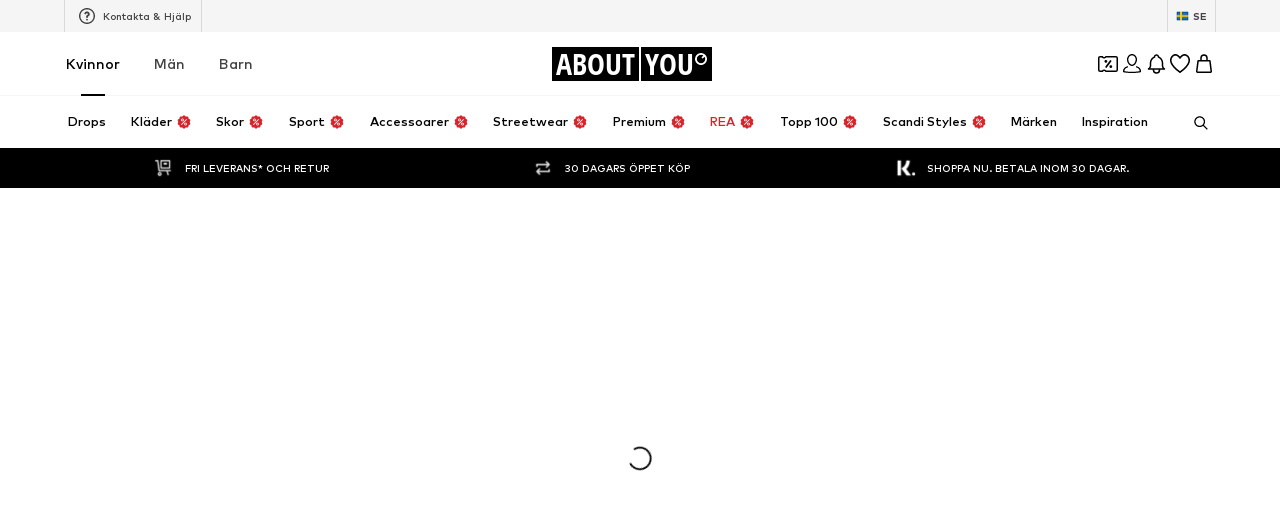

--- FILE ---
content_type: application/javascript
request_url: https://assets.aboutstatic.com/assets/BrandLogo-DfcsZgEa.js
body_size: -119
content:
import{j as t,s as e,k as x,a3 as u}from"./index-sqOAm-Mz.js";import{T as m}from"./Tooltip-BUlS-qiM.js";function T({image:s,name:a,path:n="",maxWidth:r="auto",maxHeight:d="auto",imageWidths:i=j,breakpoints:o,alignment:l="center",showTooltip:c=!0,...p}){return t.jsx(h,{"data-testid":"brandLogoContainer",path:n,...p,children:s!=null&&s.url?t.jsx(L,{showTooltip:c,label:a,children:t.jsx(W,{"data-testid":"brandLogo",src:s.url,alt:s.description,disableFixedRatio:!0,ratio:"1:1",breakpoints:o!=null?o:[],widths:i,$maxHeight:d,$maxWidth:r,$alignment:l})}):t.jsx(f,{"data-testid":"brandName",children:a})})}const j=[250,350,450,550],h=({children:s,path:a,"data-testid":n,...r})=>a?t.jsx(S,{"data-testid":n,to:a,"aria-label":void 0,...r,children:s}):t.jsx(y,{"data-testid":n,...r,children:s}),L=({children:s,showTooltip:a,label:n})=>a?t.jsx(m,{label:n,children:s}):t.jsx(t.Fragment,{children:s}),f=e("span")({name:"StyledBrandName",class:"sthcaht",propsAsIs:!1}),y=e("div")({name:"BrandWrapper",class:"b1coflvt",propsAsIs:!1}),I=()=>u,S=e(I())({name:"StyledLink",class:"s1jau558",propsAsIs:!0}),k=()=>x,B=()=>({$alignment:s})=>s,_=()=>({$maxWidth:s})=>s,A=()=>({$maxHeight:s})=>s,W=e(k())({name:"StyledImage",class:"sa6skh7",propsAsIs:!0,vars:{"sa6skh7-0":[B()],"sa6skh7-1":[_()],"sa6skh7-2":[A()]}});export{T as B};
//# sourceMappingURL=BrandLogo-DfcsZgEa.js.map


--- FILE ---
content_type: application/javascript
request_url: https://assets.aboutstatic.com/assets/index-BjjX0vLz.js
body_size: 410
content:
import{j as p,bo as C}from"./index-sqOAm-Mz.js";import{F as M,H as T,J as j,K as v,M as A,N as B,O as _}from"./SeoFaqStructuredJson-Cd_FHAZ5.js";const P=n=>M((e,a)=>{const o=e.t,t=e.urlManagerStore.pathname,c=T({t:o,pathname:t,brandCount:e.configStore.brandCount,locale:e.localeStore.locale}),{excludeLocales:r,...l}=a,s=j({t:o,locale:e.localeStore.locale,pathname:t,returnDays:e.configStore.returnDays,deliveryDays:e.configStore.deliveryDays,brandCount:e.configStore.brandCount}),i=e.featureStore.getDisabledExpansionLocales(),u=a.excludeLocales?a.excludeLocales:[],d=[...i,...u];return{isCzech:e.localeStore.locale==="cs_CZ",shouldAppendOrganizationJSONLD:e.featureStore.isActive("enableOrganizationJSONLD"),defaultTitle:c,defaultDescription:s,locale:e.localeStore.locale,currentPath:t,currentUrl:e.urlManagerStore.href,isNotFoundPage:v("not-found",t),environment:e.urlManagerStore.environment,originByLocaleMap:e.urlManagerStore.originByLocaleMap,excludeLocales:d,hrefLangsRelatedToLocale:e.urlManagerStore.hrefLangsRelatedToLocale,...l}},{observe:!0})(n);function U({defaultTitle:n="",defaultDescription:e="",title:a="",description:o="",currentPath:t="",currentUrl:c="",robots:r="index, follow",canonicalUrl:l="",isCzech:s=!1,links:i=[],customMeta:u=[],isNotFoundPage:d=!1,shouldAppendSearchBoxJSONLD:g=!1,shouldAppendOrganizationJSONLD:h=!1,renderHreflangs:f=!0,renderCanonical:m=!0,allowEmptyHreflangs:S=!0,customTitleTemplate:y=!1,originByLocaleMap:x,excludeLocales:L,hrefLangsRelatedToLocale:w}){const D=A({robots:r,description:o,defaultDescription:e,title:a,defaultTitle:n,customMeta:u,isCzech:s}),b=y?"%s":"%s | ABOUT YOU",O=B({links:i,renderHreflangs:r.includes("noindex")?!1:f,renderCanonical:r.includes("noindex")?!1:m,isNotFoundPage:d,allowEmptyHreflangs:S,currentPath:t,currentUrl:c,canonicalUrl:l,originByLocaleMap:x,excludeLocales:L,hrefLangsRelatedToLocale:w});return p.jsxs(C,{encodeSpecialCharacters:!1,defaultTitle:n,titleTemplate:b,title:_(a),meta:D,link:O,children:[g&&p.jsx("script",{type:"application/ld+json",children:`
        {
          "@context": "http://schema.org",
          "@type": "WebSite",
          "url": "https://www.aboutyou.at",
          "potentialAction": {
            "@type": "SearchAction",
            "target": "https://www.aboutyou.at/search?term={search_term_string}&search_source=organic-srp",
            "query-input": "required name=search_term_string"
          }
        }
        `}),h&&p.jsx("script",{type:"application/ld+json",children:`
        {
          "@context" : "http://schema.org",
          "@type" : "Organization",
          "name" : "ABOUT YOU",
          "url" : "https://www.aboutyou.at",
          "logo": "https://www.modeexpertise.de/aylogo/logo.png",
            "contactPoint": [{
              "@type": "ContactPoint",
              "telephone": "+43-800-29-85-55",
              "contactType": "customer service",
              "contactOption": "TollFree",
              "areaServed": "AT"}]
        }
        `})]})}const H=P(U);export{H as B};
//# sourceMappingURL=index-BjjX0vLz.js.map


--- FILE ---
content_type: application/javascript
request_url: https://assets.aboutstatic.com/assets/FilterSectionSorting-B1WhmTnx.js
body_size: 4625
content:
import{r as C,fP as A,j as e,_ as h,I as j,Q as v,ag as K,C as S,aw as F,O as T,aM as M,s as m,ak as P,cG as Z,eV as y,m as G,fQ as D,F as w,W as f,U as I,aq as W,fR as J,ae as z,cg as tt,aD as U,fS as et,fT as nt,fU as st,bV as rt,fV as at,a6 as ot,fW as it,c7 as ct,aN as dt,w as lt,x as pt,b as ht,eS as ut,fX as St,S as E,cC as gt,fY as xt}from"./index-sqOAm-Mz.js";import{D as ft}from"./Dropdown-DAtEt93J.js";import{N as mt}from"./SizeAdvisorWidget-C2fa6gI5.js";const wt=({to:t,className:s,dataTestId:a,considerScrollTopAnchor:r,children:o,"aria-label":i})=>{const n=C.useRef(null),d=A({to:t,considerScrollTopAnchor:r});return C.useEffect(()=>{const c=n.current,p=u=>{(u.key==="Enter"||u.key===" ")&&d(u)};return c==null||c.addEventListener("keydown",p),()=>c==null?void 0:c.removeEventListener("keydown",p)},[n,d]),e.jsx("button",{"data-testid":a,ref:n,className:s,onClick:d,role:"link","aria-label":i,children:o})},Et=C.forwardRef(function({onReset:s,label:a,className:r,dataTestId:o},i){return e.jsxs(bt,{onClick:s,"data-testid":o,className:r,ref:i,"aria-label":void 0,children:[e.jsx(j,{size:"S",asset:v.Reset}),a]})}),bt=h(K).withConfig({componentId:"sc-1fed2f66-0"})(["display:flex;align-items:center;font-size:14px;line-height:18px;color:",";padding:16px;background:transparent;outline:0;border:0;margin-left:-1rem;cursor:pointer;",""],S.Black,()=>F()&&"flex-direction: row-reverse;"),yt=({activeCount:t,dataTestId:s="filterDropdown",label:a,displayIcon:r,filterContent:o,filterFooterContent:i,openerType:n,closeOnContentClick:d,padContent:c=!0,onOpen:p=()=>null,onClose:u=()=>null,onReset:l,className:g,showScrollFade:x,dropDownBodyRef:k,displayIconColor:$,renderInPortal:q=!0})=>{const{t:Q}=T(),[_,B]=M.useState(!1),Y=()=>{B(!1),u()},H=()=>{B(!_),p()};return e.jsx(It,{"data-testid":s,children:e.jsx(ft,{open:_,className:g,isActive:!!t,openerType:n,closeOnContentClick:d,bodyElevation:P.FILTER_DROPDOWN,disableFocusOnOpenerButton:!0,openerContent:e.jsxs(Ct,{size:"px14",children:[r&&e.jsx(_t,{asset:r,fill:$!=null?$:S.Black}),a,e.jsx(Z,{mounted:!!(t&&t>0),duration:200,children:e.jsx(Dt,{active:!0,activeStyles:{activeBg:S.Black,activeColor:S.White},count:Number(t),size:"small"})})]}),onOpenerClick:H,onClose:Y,bodyContent:e.jsxs("div",{ref:k,children:[e.jsx(vt,{"data-testid":"filterDropdownContent","data-show-fade":x,$padContent:c,children:e.jsx(jt,{children:o})}),e.jsx($t,{children:i}),l&&e.jsx(Bt,{children:e.jsx(Et,{onReset:l,dataTestId:"resetButton",label:Q("Reset")})})]}),renderInPortal:q})})},It=m("div")({name:"Wrapper",class:"w1dia7d2",propsAsIs:!1}),Ct=h(G).withConfig({componentId:"sc-da2f3697-0"})(["height:100%;color:inherit;display:flex;align-items:center;"]),kt=()=>({$padContent:t})=>t?`${y["Y.Lg"]} ${y["X.Xl"]}`:y["Y.None"],vt=m("div")({name:"DropdownContentWrapper",class:"dd13kgv",propsAsIs:!1,vars:{"dd13kgv-0":[kt()]}}),jt=h.div.withConfig({componentId:"sc-da2f3697-1"})(["box-sizing:border-box;max-height:360px;overflow-y:auto;overflow-x:hidden;padding:0.3rem 0;"]),$t=h.div.withConfig({componentId:"sc-da2f3697-2"})(["box-sizing:border-box;"]),Tt=()=>j,Pt=m(Tt())({name:"StyledIcon",class:"s8atlr7",propsAsIs:!0}),_t=h(Pt).withConfig({componentId:"sc-da2f3697-3"})(["height:",";margin-right:",";width:",";"],D.Lg,y["X.Sm"],D.Lg),Bt=h.div.withConfig({componentId:"sc-da2f3697-4"})(["display:flex;align-items:center;justify-content:center;border-top:1px solid ",";"],S.Grey3),Dt=h(mt).withConfig({componentId:"sc-da2f3697-5"})(["margin:",";margin-left:",";min-width:unset;"],y["Y.None"],y["X.Md"]),Nt=({label:t,displayIcon:s,activeOptionId:a,defaultOptionId:r,dataTestId:o="filterFlyoutList",onSelect:i,options:n,onOpen:d,onClose:c,renderInPortal:p})=>{const u=a||r,l=a&&a!==r;return e.jsx(Rt,{dataTestId:`${o}_${l?"active":"inactive"}`,label:t,displayIcon:s,activeCount:l?-1:0,filterContent:e.jsx(e.Fragment,{children:n.map(g=>e.jsx(Lt,{active:!!(u&&g.id===u),"data-testid":`${o}-${g.id}`,onClick:()=>i(g.id),role:"option",children:g.label},`${o}-${g.id}`))}),openerType:"single-arrow",closeOnContentClick:!0,padContent:!1,onClose:c,onOpen:d,renderInPortal:p})},Ot=()=>yt,Rt=m(Ot())({name:"StyledFilterDropdown",class:"s1t58h9y",propsAsIs:!0}),Lt=h.div.withConfig({componentId:"sc-46acc5c6-0"})(["box-sizing:border-box;height:32px;padding:0 0.875rem;font-size:",";cursor:pointer;transition:0.15s;display:flex;align-items:center;white-space:nowrap;",";&:hover{background:",";border-color:",";}"],w.px14,({active:t})=>t?f(["font-weight:",";background:",";"],I.bold,S.Grey5):f(["background:",";"],S.White),({active:t})=>t?S.White:S.Grey4,({active:t})=>t?S.Black:S.Grey4),X=f(["align-items:center;position:relative;display:flex;cursor:pointer;list-style:none;box-sizing:border-box;font-weight:",";"," ",";",""],({$active:t})=>t?I.bold:I.light,({$backgroundColor:t})=>t&&f(["width:fit-content;&:before{content:'';position:absolute;left:-6px;top:3px;z-index:",";width:calc(100% + 12px);height:calc(100% - 4px);border-radius:4px;background-color:",";}"],P.CATEGORY_TREE_BACKGROUND,t),({$level:t})=>N[t]||N.default,({$disabled:t})=>t&&f(["cursor:default;"])),At=h(W).withConfig({componentId:"sc-deb45dd0-0"})(["",""],X),Ft=h(wt).withConfig({componentId:"sc-deb45dd0-1"})(["",""],X),Gt=h.span.withConfig({componentId:"sc-deb45dd0-2"})(["transition:opacity 100ms ease-in-out;z-index:",";color:",";"],P.ONE,({$textColor:t,$disabled:s})=>t||(s?S.Grey2:S.Black)),N={0:f(["font-size:",";padding:6px 0;line-height:",";font-weight:",";"],w.px18,w.px24,({$active:t})=>t?I.bold:I.mediumBold),1:f(["font-size:",";line-height:",";padding:4px 0;"],w.px14,w.px20),default:f(["font-size:",";line-height:",";padding:4px 0;",""],w.px12,w.px18,({$showChildrenInBold:t})=>t&&`font-weight: ${I.bold};`)},Wt=h.ul.withConfig({componentId:"sc-deb45dd0-3"})(["display:flex;flex-direction:column;align-items:flex-start;margin:0;padding:4px 0;",";"],({$level:t})=>f(["padding-left:",";"],O[t]||O.default)),O={0:"5%",1:"8%",default:"8%"},zt=h(J).withConfig({componentId:"sc-deb45dd0-4"})(["display:inline-block;vertical-align:text-top;margin-left:0.5rem;"]),Ut=({nodes:t,trackOrigin:s,testId:a,useButtonLink:r,allDealItems:o,...i})=>e.jsx("nav",{"data-testid":a||"navigationTree",...i,onClick:s,children:e.jsxs("ul",{children:[o,t.map((n,d)=>e.jsx(V,{node:{...n,icon:n.icon},level:0,useButtonLink:r},d))]})}),V=({node:t,level:s,showChildrenInBold:a,useButtonLink:r})=>{var u;const o=t.active||s>0&&!t.disabled?`linkActive-${t.id}`:`linkInactive-${t.id}`,i=F(),n=!t.textColor&&!t.disabled?t.active?S.Black:S.Grey0:t.textColor,d=A({to:t.targetPath,considerScrollTopAnchor:!0}),c=l=>{t.targetPath&&(d==null||d(l))},p={to:r&&t.targetPath?t.targetPath:t.path,$active:t.active,$current:t.current,$level:s,$isRTL:i,$showChildrenInBold:a,$backgroundColor:t.current?S.Grey4:void 0,$disabled:t.disabled};return e.jsxs(e.Fragment,{children:[e.jsx(L,{children:r?e.jsx(Ft,{dataTestId:o,considerScrollTopAnchor:!0,"aria-label":void 0,...p,children:e.jsx(R,{node:t,nodeColor:n})}):e.jsx(At,{"data-testid":o,component:t.disabled?Xt:void 0,considerScrollTopAnchor:!0,onClick:c,"aria-label":void 0,...p,children:e.jsx(R,{node:t,nodeColor:n})})}),t.active&&((u=t.children)!=null&&u.length)?e.jsx(L,{children:e.jsx(Wt,{"data-testid":`childTree-${t.id}`,$level:s,children:t.children.map((l,g)=>e.jsx(V,{node:{...l,textColor:l.disabled?void 0:S.Black},level:s+1,showChildrenInBold:t.current,useButtonLink:r},g))})}):null]})},R=({node:t,nodeColor:s})=>{var a;return e.jsxs(e.Fragment,{children:[e.jsx(Gt,{$textColor:s,$disabled:t.disabled,children:t.label}),t.icon&&e.jsx(qt,{fill:t.icon.color.hex,size:"XS",asset:t.icon.icon,"data-testid":"saleIcon"}),(a=t.badges)!=null&&a.length?e.jsx(Vt,{entries:t.badges.map(r=>({kind:"GENERIC",...r})),disableRoundedCorners:!1,testId:`badgeList-${t.id}`}):null]})},Xt=({href:t,navigate:s,onClick:a,...r})=>{const o=z(),i=()=>{a(),o.pushWithScrollTopAnchor(t)};return e.jsx("button",{onClick:i,...r})},Vt=h(zt).withConfig({componentId:"sc-e99bc239-0"})(["display:flex;align-items:center;max-width:40%;"]),qt=h(j).withConfig({componentId:"sc-e99bc239-1"})(["margin-left:4px;"]),L=h.li.withConfig({componentId:"sc-e99bc239-2"})(["width:100%;"]),we=C.forwardRef(function({dataTestId:s,contentStart:a,contentEnd:r,refStart:o,refEnd:i,split:n,splitMedium:d,splitLarge:c,splitExtraLarge:p,reducePadding:u,disableSplit:l,...g},x){return e.jsxs(re,{"data-testid":s||"splitView","data-disable-split":!!l,"data-reduce-padding":!!u,ref:x,disableSplit:l,...g,children:[e.jsx(Mt,{"data-testid":"sectionStart",ref:o,split:n,splitMedium:d,splitLarge:c,splitExtraLarge:p,children:a}),e.jsx(ne,{"data-testid":"sectionEnd",ref:i,split:n,splitMedium:d,splitLarge:c,children:r})]})}),Ee="calc(2.7vw + 5px)",be="45px",Qt=()=>({split:t})=>t?{"50:50":{Start:"50%",End:"50%"},"65:35":{Start:"65%",End:"35%"},"60:40":{Start:"60%",End:"40%"},"60:25":{Start:"60%",End:"25%"},"45:25":{Start:"45%",End:"25%"},"20:80":{Start:"20%",End:"80%"},"30:70":{Start:"30%",End:"70%"},"15:85":{Start:"15%",End:"85%"}}[t].Start:"50%",Yt=()=>({splitMedium:t})=>t?{"50:50":{Start:"50%",End:"50%"},"65:35":{Start:"65%",End:"35%"},"60:40":{Start:"60%",End:"40%"},"60:25":{Start:"60%",End:"25%"},"45:25":{Start:"45%",End:"25%"},"20:80":{Start:"20%",End:"80%"},"30:70":{Start:"30%",End:"70%"},"15:85":{Start:"15%",End:"85%"}}[t].Start:"var(--width)",Ht=()=>({splitLarge:t})=>t?{"50:50":{Start:"50%",End:"50%"},"65:35":{Start:"65%",End:"35%"},"60:40":{Start:"60%",End:"40%"},"60:25":{Start:"60%",End:"25%"},"45:25":{Start:"45%",End:"25%"},"20:80":{Start:"20%",End:"80%"},"30:70":{Start:"30%",End:"70%"},"15:85":{Start:"15%",End:"85%"}}[t].Start:"var(--width-desktop-and-up)",Kt=()=>({splitExtraLarge:t})=>t?{"50:50":{Start:"50%",End:"50%"},"65:35":{Start:"65%",End:"35%"},"60:40":{Start:"60%",End:"40%"},"60:25":{Start:"60%",End:"25%"},"45:25":{Start:"45%",End:"25%"},"20:80":{Start:"20%",End:"80%"},"30:70":{Start:"30%",End:"70%"},"15:85":{Start:"15%",End:"85%"}}[t].Start:"var(--width-large-screens)",Mt=m("div")({name:"SectionStart",class:"s1f3gq9u",propsAsIs:!1,vars:{"s1f3gq9u-0":[Qt()],"s1f3gq9u-1":[Yt()],"s1f3gq9u-2":[Ht()],"s1f3gq9u-3":[Kt()]}}),Zt=()=>({split:t})=>t?{"50:50":{Start:"50%",End:"50%"},"65:35":{Start:"65%",End:"35%"},"60:40":{Start:"60%",End:"40%"},"60:25":{Start:"60%",End:"25%"},"45:25":{Start:"45%",End:"25%"},"20:80":{Start:"20%",End:"80%"},"30:70":{Start:"30%",End:"70%"},"15:85":{Start:"15%",End:"85%"}}[t].End:"50%",Jt=()=>({splitMedium:t})=>t?{"50:50":{Start:"50%",End:"50%"},"65:35":{Start:"65%",End:"35%"},"60:40":{Start:"60%",End:"40%"},"60:25":{Start:"60%",End:"25%"},"45:25":{Start:"45%",End:"25%"},"20:80":{Start:"20%",End:"80%"},"30:70":{Start:"30%",End:"70%"},"15:85":{Start:"15%",End:"85%"}}[t].End:"var(--width)",te=()=>({splitLarge:t})=>t?{"50:50":{Start:"50%",End:"50%"},"65:35":{Start:"65%",End:"35%"},"60:40":{Start:"60%",End:"40%"},"60:25":{Start:"60%",End:"25%"},"45:25":{Start:"45%",End:"25%"},"20:80":{Start:"20%",End:"80%"},"30:70":{Start:"30%",End:"70%"},"15:85":{Start:"15%",End:"85%"}}[t].End:"var(--width-desktop-and-up)",ee=()=>({splitExtraLarge:t})=>t?{"50:50":{Start:"50%",End:"50%"},"65:35":{Start:"65%",End:"35%"},"60:40":{Start:"60%",End:"40%"},"60:25":{Start:"60%",End:"25%"},"45:25":{Start:"45%",End:"25%"},"20:80":{Start:"20%",End:"80%"},"30:70":{Start:"30%",End:"70%"},"15:85":{Start:"15%",End:"85%"}}[t].End:"var(--width-large-screens)",ne=m("div")({name:"SectionEnd",class:"s1m7wwo2",propsAsIs:!1,vars:{"s1m7wwo2-0":[Zt()],"s1m7wwo2-1":[Jt()],"s1m7wwo2-2":[te()],"s1m7wwo2-3":[ee()]}}),se=()=>tt,re=m(se())({name:"StyledRowSection",class:"s115pdrf",propsAsIs:!0}),ae=()=>{var o,i;const t=z(),s=U(),a=et();return{setSorting:(n,d)=>{var x,k;const{addFilterForBulkTracking:c,shouldScrollToTop:p,shouldTrackImmediately:u=!0}=d!=null?d:{},l={section:"sort",slug:[nt(n)],type:"attribute",action:"submit",label:"filter_modal"};u?a(l.section,l.slug,l.type,l.action,l.label):c&&c(l);const g={state:{...(k=(x=t.location)==null?void 0:x.state)!=null?k:{},isSorting:!0},search:st({search:s().toString(),update:new Map([["sort",[n]]])})};p?t.replaceWithScrollTopAnchor(g):t.replace(g)},sorting:(i=(o=s().get("sort"))==null?void 0:o.toString())!=null?i:void 0}},oe=()=>{const t=U(),s=rt();return C.useCallback(({path:a,config:r})=>{if(r!=null&&r.includedUrlParams){const c=new URLSearchParams(t()),[p,u]=a.split("?"),l=new URLSearchParams(u);return c.forEach((g,x)=>{r.includedUrlParams.has(x)&&l.set(x,g)}),c.toString()?`${p}?${l}`:p||"/"}const o=r!=null&&r.excludeUrlParams?at(t(),r.excludeUrlParams):t(),[i,n]=a.split("?");return new URLSearchParams(n).forEach((c,p)=>{o.set(p,c)}),o.toString()?`${i}?${o}`:i||"/"},[s])},ie=()=>{const{targetGroup:t}=ot(),s=it();return s?t===ct.MALE?{url:s.maleTopBanner.path}:{url:s.femaleTopBanner.path}:null},ye=({categoryTree:t,trackOriginKey:s,excludeUrlParams:a,useButtonLink:r,hideAllDealItems:o,...i})=>{t.length||dt.error("@aboutyou/logic-components","GetTreeNavigation failed to return valid response");const n=de({categoryTree:t,excludeUrlParams:a}),d=lt(),c=pt(),p=()=>{c(s)(),d({eventType:"click",label:"sub_category",name:"sub_category"})};return e.jsx(Ut,{nodes:n,trackOrigin:p,useButtonLink:r,allDealItems:o?null:e.jsx(he,{}),...i})},ce=(t,s)=>{var a,r,o;if(s&&((a=t.reductionType)==null?void 0:a.$case)==="couponReduction")return{icon:v.CouponNav,color:{hex:S.PrimaryCoupon}};if(((r=t.reductionType)==null?void 0:r.$case)==="discountReduction")return{...(o=t.reductionType)==null?void 0:o.discountReduction,icon:v.Sale}},de=({categoryTree:t,excludeUrlParams:s=[]})=>{const a=oe(),{isActive:r}=ht("high_tier_coupons"),o=n=>n.category.targetPath||!n.productCount?n.category.path:n.link.url&&!s.includes("sort")?a({path:n.link.url,config:{includedUrlParams:new Set(["sort"])}}):a({path:n.category.path,config:{excludeUrlParams:new Set(["path",...s])}}),i=n=>({active:n.active,current:n.current,disabled:!n.productCount,textColor:n.productCount?n.textColor:S.Grey2,id:n.category.id,label:n.category.name,path:o(n),badges:n.badges,children:n.children.map(i),targetPath:n.category.targetPath?a({path:n.category.targetPath,config:{excludeUrlParams:new Set(["path",...s])}}):void 0,icon:ce(n,r)});return t.map(i)},le=()=>j,pe=m(le())({name:"StyledSaleIcon",class:"s1w1rd6m",propsAsIs:!0}),he=()=>{var o;const{t}=T(),s=ie(),a=ut(),r=St();return!s||r?null:e.jsx(ge,{children:e.jsxs(Se,{to:(o=s.url)!=null?o:"","aria-label":void 0,children:[e.jsx(ue,{size:"px18",weight:"mediumBold",$textColor:a,children:t("All Deal Items")}),e.jsx(pe,{fill:a,size:"XS",asset:v.Sale})]})})},ue=h(G).withConfig({componentId:"sc-6f22858f-0"})(["color:",";"],({$textColor:t="black"})=>t),Se=h(W).withConfig({componentId:"sc-6f22858f-1"})(["display:flex;align-items:center;padding:6px 0;"]),ge=h.li.withConfig({componentId:"sc-6f22858f-2"})(["width:100%;"]),Ie=({className:t,style:s})=>e.jsxs("div",{className:t,style:s,children:[e.jsx(E,{$width:"120%",$height:"22px",style:{marginTop:gt}}),e.jsx(b,{$width:"70%",$height:"18px"}),e.jsx(b,{$width:"80%",$height:"18px"}),e.jsx(b,{$width:"70%",$height:"18px"}),e.jsx(b,{$width:"80%",$height:"18px"}),e.jsx(b,{$width:"70%",$height:"18px"}),e.jsx(b,{$width:"80%",$height:"18px"}),e.jsx(E,{$width:"120%",$height:"22px"}),e.jsx(E,{$width:"120%",$height:"22px"}),e.jsx(E,{$width:"120%",$height:"22px"}),e.jsx(E,{$width:"120%",$height:"22px"}),e.jsx(E,{$width:"120%",$height:"22px"})]}),b=h(E).withConfig({componentId:"sc-43d9b455-0"})(["margin-left:1rem;"]),Ce=t=>{const{sortingOptions:s,defaultSortingOptionId:a,onOpen:r,onClose:o,onSort:i}=t,{t:n}=T(),{sorting:d=a,setSorting:c}=ae(),p=u=>{i==null||i(),c(u,{shouldScrollToTop:!0})};return e.jsx(Nt,{dataTestId:"sortingOptionsDropdown",label:n("Sort"),displayIcon:xt.Sort,activeOptionId:d,defaultOptionId:a,onSelect:p,options:s,onClose:o,onOpen:r,renderInPortal:!1})};export{yt as F,Ie as N,Et as R,we as S,ye as a,Ee as b,be as c,ae as d,Nt as e,Ce as f,ie as g,oe as u};
//# sourceMappingURL=FilterSectionSorting-B1WhmTnx.js.map


--- FILE ---
content_type: image/svg+xml
request_url: https://www.aboutyou.se/assets/arrow-white-up-BVe_Pi6I.svg
body_size: -157
content:
<svg width="24" height="24" 
    xmlns="http://www.w3.org/2000/svg" 
    xmlns:svg="http://www.w3.org/2000/svg">
    <path fill="#FFF" fill-rule="evenodd" d="m12,17.689l-1.858,-1.856l-6.142,-6.143l1.69,-1.689l6.14,6.141l0.17,0.171l0.17,-0.17l6.141,-6.143l1.689,1.69l-6.141,6.142l-0.17,0.168l-1.689,1.689z" id="svg_1" transform="rotate(180 12,12.844499588012695) "/>
</svg>

--- FILE ---
content_type: application/javascript
request_url: https://assets.aboutstatic.com/assets/OutfitDetailPage.eager-CJ1Rm2_b.js
body_size: 5955
content:
import{j as e,r as m,_ as l,W as O,aM as R,bS as rt,dY as st,fK as $,av as ct,z as at,e4 as dt}from"./index-sqOAm-Mz.js";import{aB as w,dp as j,cd as x,dq as lt,dr as ut,q as ft,s as pt,d0 as gt,ds as mt,bi as P,dt as ht,du as xt,bk as It,dv as jt,x as T,Q as X,co as L,g as D,aQ as y,e as St,aO as q,aL as yt,aF as K,az as Tt,w as Ct,r as Ot,am as wt,dw as kt,dx as bt,aE as vt,av as Pt,be as E,bS as Rt,d1 as Bt,b9 as Ft}from"./SeoFaqStructuredJson-Cd_FHAZ5.js";import{u as Lt,C as Dt,j as Mt,D as Ht,I as M,o as Et,J as Ut,r as C,B as Y,E as At,w as zt,v as Q,H as Nt,P as Wt,x as Gt,A as Vt,e as _t}from"./TitledGridSection-tj3fy2sD.js";import{B as $t}from"./index-BjjX0vLz.js";import{V as Xt,f as qt,R as Kt,h as Yt,P as Qt,O as Zt,i as Jt}from"./loadingHelpers-BHIy4C4j.js";import{i as te,a as ee}from"./index-BclGtod6.js";import{u as oe,S as ie}from"./CouponCard-BGi9kYeV.js";import{P as ne}from"./ProductMiniAdpWithBasketFlyout-Du742nmp.js";import"./bapiProduct-CP_h1uEr.js";import"./index-rZ4uAfqi.js";import"./minimal-DHA-znKz.js";import"./colors-Bo8EDYk4.js";import"./coins_history_transaction-5_PmT2Qv.js";import"./useShowToast-CWV4Rp-A.js";import"./categoryPaths-DYL08cQw.js";import"./useIsMounted-BHdQySsK.js";import"./BrandLogo-DfcsZgEa.js";import"./Tooltip-BUlS-qiM.js";import"./PriceBox-BT_4jWm4.js";import"./header-background-expanded-BT9nMqsL.js";import"./FadeTransition-Dk6Z5Xye.js";import"./Sizes.eager-BC_8nvf4.js";import"./useGetBasketPageSection-BkFZfRB_.js";import"./MerchantLegalInfoWrapperHandler-DjFLgtFF.js";import"./BadgeList-BGU-H04Q.js";import"./defaults-CMyDfqi1.js";import"./useTilesSlider-Dy1xkCsq.js";import"./useADPPreload--udA5qJC.js";import"./CouponInfoContentPopper-B0tbadsv.js";import"./HorizontalList-CbrhSx86.js";import"./content_blocks-DvHkCmsa.js";import"./BasketFlyout-ChnTl9yj.js";import"./BasketUrgencyHint-Cp_-0kOc.js";import"./SizeAdvisorWidget-C2fa6gI5.js";import"./Dropdown-DAtEt93J.js";import"./stream_progress-yLb4kCZS.js";import"./Checkbox-YxRk02cv.js";import"./Headings-DkmfZrtH.js";import"./HorizontalSlider-D2cklyng.js";import"./Advertisement-Dc1-sbY2.js";import"./gender_switch_element-B1Ozg24-.js";function re(t){const{pageContext:o,TrackingClient:i}=Lt(),n=w(),r=m.useRef(void 0),s=Dt(),d=j(c=>c.outfitId),a=x(d)?n.outfits.getById(d):null;m.useEffect(()=>{if(a&&s&&r.current!==d&&lt(o)&&!o.disabled){const c=ut(o);r.current=a.id,i==null||i.trackOutfitView({page:{...c,title:t},customer:s})}},[i,a,d,o,t,s==null?void 0:s.type])}const se=({pageTitle:t,children:o})=>(re(t),e.jsx(e.Fragment,{children:o})),ce=t=>e.jsxs(e.Fragment,{children:[!t.isOdpLoading&&e.jsx(se,{pageTitle:t.title||""}),e.jsx($t,{...t})]}),ae=ft(gt(),pt((t,o)=>{const i=o.t,n=t.odpStore,r=t.odpStore.outfitId?t.service.outfits.getById(t.odpStore.outfitId):null,s=r==null?void 0:r.title,d=r==null?void 0:r.gender,a=r==null?void 0:r.description,c=i("{{outfitName}} online kaufen | ABOUT YOU",{outfitName:s}),u=i("{{outfitName}} versandkostenfrei bei ABOUT YOU bestellen. Große Outfit Auswahl {{forGender}} ✓Kostenlose Retoure ✓Zahlung auf Rechnung",{outfitName:s,forGender:i(d==="female"?"für Frauen":"für Männer")}),f=n.seo.hreflangs;return{title:c,description:a||u,renderHreflangs:!0,renderMobileAlternate:!0,links:f,robots:"index, follow",customTitleTemplate:!0}}))(ce),de={fetch:async({store:t,params:{outfitSlug:o,outfitId:i},query:n,ssr:r,nodeResponse:s,service:d})=>{const{odp:a}=t;a.startLoading();const c=await a.fetchOutfitById(i);r&&(await t.user.setGenderAndLoadNavigation(c.gender,{enforceOnClient:!0}),s.setHeader("X-No-Cache","true"));const u=ht({outfitSlug:c.slug,idolSlug:c.idol.slug});if(o!==c.slug&&o!==u){const g=xt({outfitSlug:c.slug,idolSlug:c.idol.slug,outfitId:i});throw a.stopLoading(),g?It(g,n,{replaceState:!0}):new P(`Outfit ${o} not found.`)}const p=(await t.service.outfits.requestOutfitRecoByIdolId(c.idolId,{perPage:20,gender:c.gender,excludeOutfitId:c.id},jt)).outfits.map(g=>g.id);a.setIdolOutfitIds(p);const I=p.length>0?p.find(g=>g!==c.id):null;if(x(I)){const g=d.outfits.getById(I);if(!g)throw new P(`Prime Outfit ${I} not in store.`);await d.products.requestProductsByIds(g.productIds),a.setPrimeOutfitId(I)}a.stopLoading()},defer:async({store:t})=>{mt(()=>x(t.odp.outfitId)).then(()=>{if(t.odp.fetchStoryReco(),!x(t.odp.outfitId))throw new P("Outfit should be loaded but isn't.");t.recommendations.fetchTrendingOutfits({limit:20,excludeOutfitId:t.odp.outfitId})})}},Z=l.section.withConfig({componentId:"sc-b14b826-0"})(["margin-bottom:120px;",";"],({adjacent:t})=>t?O(["margin-bottom:60px;"]):null),U=O(["padding-left:0;width:50vw;height:66vw;max-width:100%;"]),J=l.div.withConfig({componentId:"sc-ce13af45-0"})(["position:relative;height:100vh;width:auto;background-size:cover;background-position:50% 20%;background-repeat:no-repeat;@media ","{",";}@media ","{",";}"],Mt,U,Ht,U),le=m.forwardRef(({dataTestId:t,src:o,className:i,children:n},r)=>e.jsx(J,{"data-testid":t||"FullScreenImageContainer",ref:r,className:i,style:{backgroundImage:`url(${o})`},children:n})),ue=l(Xt).withConfig({componentId:"sc-76d01749-0"})(["position:relative;height:100%;"]),A=t=>e.jsx(J,{className:t.className,children:e.jsx(ue,{scrollable:t.scrollable,controlPlacement:"left-center",children:t.images.map((o,i)=>e.jsx(le,{src:o},i))})}),fe="500ms ease",pe=l(Yt).withConfig({componentId:"sc-39d7297d-0"})(["margin-top:50px;"]),ge=l(Kt).withConfig({componentId:"sc-39d7297d-1"})(["min-height:100vh;"]),B=l(({component:t,...o})=>R.cloneElement(t,o)).withConfig({componentId:"sc-39d7297d-2"})(["position:absolute;top:15px;right:15px;z-index:2;opacity:0;transition:opacity ",";"],fe),z=l.div.withConfig({componentId:"sc-39d7297d-3"})(["&:hover{","{opacity:1;}}"],B),me=({outfitProducts:t,stickyRef:o,sliderImgSources:i,shifted:n,title:r,subTitle:s,description:d,StartWrapper:a=R.Fragment,ProductGridTrackingWrapper:c=R.Fragment,topRightContent:u})=>{const f=e.jsx(a,{children:o?e.jsx(rt,{container:o,experimentalNative:!0,children:()=>e.jsxs(z,{children:[e.jsx(A,{scrollable:!1,images:i}),u&&e.jsx(B,{component:u})]})}):e.jsx(e.Fragment,{children:e.jsxs(z,{children:[e.jsx(A,{images:i}),u&&e.jsx(B,{component:u})]})})}),p=e.jsx(c,{headline:s,children:e.jsxs(ge,{dataTestId:"OutfitRecoHeadlineGroup",title:r,subTitle:s,children:[d,e.jsx(pe,{productTiles:t})]})});return e.jsx(qt,{dataTestId:"OutfitReco",contentStart:n?p:f,pullStart:!n,pullEnd:n,contentEnd:n?f:p})},he=m.memo(function({children:o,headline:i}){return e.jsx(Ut,{headline:i,recoType:C.outfitRecommendationProducts,children:o})}),xe=m.memo(function({children:o}){return e.jsx(Et,{children:o})}),Ie=({outfit:t,shifted:o,mainOutfit:i})=>{var u;const n=i?xe:he,r=m.useRef(null),s=w(),{t:d}=T();if(!t)return null;const a=t.productIds.filter(f=>x(s.products.getById(f))).map(f=>e.jsx(Qt,{productId:f,preferredImageType:"bust",enableAlternativesButton:!0},f)),c=t.idol?d("Outfit von {{-name}}",{name:(u=t.idol)==null?void 0:u.name}):null;return e.jsx(Z,{ref:r,children:e.jsx(me,{ProductGridTrackingWrapper:n,shifted:o,subTitle:c,outfitProducts:a,stickyRef:r,sliderImgSources:t.portraitImages.map(f=>X(f,{width:800,height:800}))})})},N=t=>e.jsx(M,{sectionCount:1,children:e.jsx(Ie,{...t})}),je=ct(["from{opacity:0;}to{opacity:1;}"]),Se=l.span.withConfig({componentId:"sc-fe64f1ca-0"})(["animation:"," 1s cubic-bezier(0.65,0.28,0.4,0.82);animation-play-state:paused;"],je),F=({dataTestId:t,children:o,className:i})=>{const{ref:n}=ve();return e.jsx(Se,{"data-testid":t||"FadeText",className:i,ref:n,children:o})},ye=l.img.withConfig({componentId:"sc-fe64f1ca-1"})(["object-fit:cover;object-position:center top;position:absolute;height:200%;width:100%;"]),Te=l.img.withConfig({componentId:"sc-fe64f1ca-2"})(["flex:0;width:100%;height:100%;min-height:100%;background-position:top;object-fit:cover;object-position:top;"]),tt=l.div.withConfig({componentId:"sc-fe64f1ca-3"})(["flex:0;width:100%;height:100%;min-height:100%;z-index:1;background-color:rgba(0,0,0,0.4);"]),Ce=l.div.withConfig({componentId:"sc-fe64f1ca-4"})(["position:relative;height:50vw;min-height:375px;max-height:640px;width:100%;overflow-x:hidden;overflow-y:hidden;background:#e1e1e1;"]),et=O(["position:absolute;top:0;right:0;bottom:0;left:0;display:flex;align-items:center;justify-content:center;flex-direction:column;"]),Oe=l.div.withConfig({componentId:"sc-fe64f1ca-5"})(["",";z-index:1;"],et),we=l.div.withConfig({componentId:"sc-fe64f1ca-6"})(["",";height:100%;width:100%;flex-shrink:0;"],et),ke=l(F).withConfig({componentId:"sc-fe64f1ca-7"})(["",";",";color:",";font-size:","px;text-align:center;margin:24px 0 50px;padding:0 8px;"],L,D,y,K),ot=l.p.withConfig({componentId:"sc-fe64f1ca-8"})(["",";",";color:",";text-transform:uppercase;font-size:","px;text-align:center;letter-spacing:1.2px;margin-top:50px;"],L,D,y,St),it=l.p.withConfig({componentId:"sc-fe64f1ca-9"})(["",";",";color:",";font-size:","px;text-align:center;line-height:1.5;letter-spacing:0.4px;padding-bottom:5px;border-bottom:1px solid ",";"],L,q,y,yt,y),be=(t,o=m.useRef(null),i=m.useRef(null))=>{const[n,r]=m.useState(!1);return $(({dimensions:{height:a}},c)=>{if(c&&o.current&&!t){const{wrapperRect:{top:u,bottom:f,height:p},imageRect:{height:I}}=c,g=(a-u)/a,k=(a-f)/a,S=-.5<g&&k<1.5;S!==n&&r(S);const b=Math.round((I-p)/2),v=Math.round(g*b);S&&(o.current.style.transform=`translate3D(0,${v}px,0)`)}},{deferUpdateUntilIdle:!1,priority:n?"highest":"low",recalculateLayoutBeforeUpdate:()=>o.current&&i.current?{imageRect:o.current.getBoundingClientRect(),wrapperRect:i.current.getBoundingClientRect()}:null}),{imageRef:o,wrapperRef:i}},ve=(t=m.useRef(null))=>{const[o,i]=m.useState(!1);return $(({dimensions:{height:s}},d)=>{if(d&&t.current){const{top:a,bottom:c}=d,u=(s-a)/s,f=(s-c)/s,p=-.5<u&&f<1.5;p!==o&&i(p),p&&(t.current.style.animationDelay=`-${u}s`)}},{deferUpdateUntilIdle:!1,priority:o?"high":"low",recalculateLayoutBeforeUpdate:()=>t.current?t.current.getBoundingClientRect():null}),{ref:t}},Pe=({storyName:t,storyHref:o,storyImageSrc:i,disableParallax:n})=>{const{t:r}=T(),{imageRef:s,wrapperRef:d}=be(n);return e.jsx(Ce,{"data-testid":"StoryHeaderImage",children:e.jsxs(st,{"data-testid":"link",to:o,children:[e.jsxs(we,{"data-testid":"BackgroundImage",ref:d,children:[n?e.jsx(Te,{src:i}):e.jsx(ye,{ref:s,src:i}),e.jsx(tt,{})]}),e.jsxs(Oe,{"data-testid":"Foreground",children:[e.jsx(ot,{"data-testid":"StoryIntroduction",children:e.jsx(F,{children:r("Passende Inspiration für dich")})}),e.jsx(ke,{dataTestId:"StoryName",children:t}),e.jsx(F,{children:e.jsx(it,{"data-testid":"StoryDiscover",children:r("Mehr entdecken")})})]})]})})},Re=l.a.withConfig({componentId:"sc-879661ce-0"})(["position:relative;height:50vw;min-height:375px;max-height:640px;width:100%;overflow-x:hidden;overflow-y:hidden;background:#e1e1e1;display:flex;flex-direction:column;align-items:center;justify-content:center;"]),Be=l.span.withConfig({componentId:"sc-879661ce-1"})(["",";color:",";font-size:","px;text-align:center;margin:24px 0 50px;padding:0 8px;"],D,y,K),Fe=l.div.withConfig({componentId:"sc-879661ce-2"})(["text-align:center;display:flex;flex-direction:column;align-items:center;justify-content:center;z-index:1;"]),Le=l.div.withConfig({componentId:"sc-879661ce-3"})(["width:100%;height:100%;background-image:url(",");background-position:top;"],t=>t.image),De=l.div.withConfig({componentId:"sc-879661ce-4"})(["position:absolute;left:0;top:0;width:100%;height:100%;"]),Me=t=>{const{storyName:o,storyHref:i,storyImageSrc:n}=t,{t:r}=T(),{navigateClient:s}=Tt();return e.jsxs(Re,{href:i,onClick:s(i),children:[e.jsxs(De,{children:[e.jsx(Le,{image:n}),e.jsx(tt,{})]}),e.jsxs(Fe,{children:[e.jsx(ot,{children:r("Passende Inspiration für dich")}),e.jsx(Be,{children:o}),e.jsx(it,{children:r("Mehr entdecken")})]})]})},He=({children:t})=>e.jsx(Q,{headline:"",recoType:C.storyRecommendation,children:t}),Ee=({story:t})=>{if(!t)return null;const o=t.headline,i=X(t.image),n=t.url;return e.jsx(Y,{"data-testid":"StoryReco",as:Z,pullStart:!0,pullEnd:!0,children:e.jsx(He,{children:e.jsx(At,{children:e.jsx(zt,{storyId:t.id,source:at.StoryReco,children:te||ee?e.jsx(Me,{storyName:o,storyImageSrc:i,storyHref:n}):e.jsx(Pe,{storyName:o,storyImageSrc:i,storyHref:n})})})})})},Ue=t=>e.jsx(M,{sectionCount:1,children:e.jsx(Ee,{...t})}),Ae=l(Y).withConfig({componentId:"sc-e78e1d73-0"})(["",";"],({constrained:t})=>t?null:O(["margin-bottom:120px;"])),ze=({outfitIds:t,slideCounts:o,constrained:i,pullStart:n,pullEnd:r,title:s,headerContent:d,maxNumOutfits:a=12,dataTestId:c="OutfitRecoSlider",onClick:u,pageType:f})=>t.length<3?null:e.jsx(Ae,{"data-testid":c,pullStart:n,pullEnd:r,constrained:i,children:e.jsx(Nt,{dataTestId:"HorizontalSlider",title:s,as:"div",disableHeaderControl:!0,constrained:i,...o,headerContent:d,children:t.slice(0,a).map(p=>e.jsx(Zt,{outfitId:p,disableContent:!0,onClick:u,pageType:f},p))})}),W=t=>e.jsx(Q,{headline:t.trackingRecoTitle,recoType:t.recoType,children:e.jsx(ze,{...t})}),Ne=({children:t,onCTAClick:o})=>{const{t:i}=T(),n=w(),r=m.useMemo(()=>({showButton:s=>{const d=n.products.getById(s);return x(d)&&d.isActive},createButtonLabel:()=>i("Hinzufügen"),onButtonClick:s=>{o&&o(Number(s))}}),[n,o,i]);return e.jsx(Jt.Provider,{value:r,children:t})},We=l.div.withConfig({componentId:"sc-79f59dc3-0"})(["width:100%;"]),G=l(_t).withConfig({componentId:"sc-79f59dc3-1"})(["",";color:",";"],q,Ft),V={slideCount:2,slideCountMedium:3,slideCountLarge:4},Ge=t=>{const{locale:o}=Rt();return t?`/${Bt(o)(t.gender)}/outfits`:""},_=(t,o)=>t.filter(i=>!o.has(i)),Ve=({openProductMiniADPDialog:t})=>{const{t:o}=T(),i=j(h=>h.outfitId),n=j(h=>h.primeOutfitId),r=j(h=>h.idolOutfitIds),s=j(h=>h.storyId),d=j(h=>h.loading),a=w(),c=x(i)?a.outfits.getById(i):null,u=x(n)?a.outfits.getById(n):null,f=x(s)?a.stories.getById(s):null,p=Ge(c),I=bt(),g=new Set([c?c.id:null,u?u.id:null].filter(x)),k=vt(()=>I.trendingOutfitsIds),S=_(k,g),b=_(r,g),v=Gt(),H=Vt();if(!c)return e.jsx(Pt,{});const nt=h=>{v("odp_direct_add_to_basket",`${c.id}|${h}`,null),t({productId:h})};return e.jsxs(We,{children:[e.jsx(ae,{isOdpLoading:d}),e.jsxs(Ne,{onCTAClick:nt,children:[e.jsx(N,{mainOutfit:!0,outfit:c}),e.jsx(W,{pullStart:!0,pullEnd:!0,outfitIds:b,slideCounts:V,recoType:C.fittingProducts,dataTestId:"IdolOutfitSlider",title:e.jsx(E,{"data-testid":"HeadlineText",children:o("Mehr Outfits von {{idolName}}",{idolName:c.idol&&c.idol.name})}),headerContent:e.jsx(G,{to:p,text:o("Alle Outfits")}),onClick:()=>{H("outfits_same_profile_reco")},pageType:null}),e.jsx(N,{shifted:!0,outfit:u})]}),e.jsx(Ue,{story:f}),e.jsx(W,{pullStart:!0,pullEnd:!0,outfitIds:S,slideCounts:V,recoType:C.trendingOutfits,dataTestId:"TrendingOutfitsSlider",title:e.jsx(E,{"data-testid":"HeadlineText",children:o("Trending Outfits")}),headerContent:e.jsx(G,{to:p,text:o("Alle anzeigen")}),onClick:()=>{H("trending_outfits_reco")},pageType:null})]})},_e=({openProductMiniADPDialog:t})=>{const{path:o,search:i}=wt(),n=kt(o),r=j(s=>s.loading);return e.jsx(Wt,{disabled:r,id:n,path:o,search:i,type:dt.ODP,children:e.jsx(M,{sectionCount:9,children:e.jsx(Ve,{openProductMiniADPDialog:t})},r?"loading":n)})},$e=Ot.provideHooks(de)(_e),Xe=Ct($e),Ho=()=>{const{open:t}=oe();return e.jsxs(e.Fragment,{children:[e.jsx(Xe,{openProductMiniADPDialog:t}),e.jsx(m.StrictMode,{children:e.jsx(ne,{showAddToWishlistButton:!0,sizeSelectionStateManagerKey:ie.MAIN_SIZE_SELECTION})})]})};export{Ho as OutfitDetailPage};
//# sourceMappingURL=OutfitDetailPage.eager-CJ1Rm2_b.js.map


--- FILE ---
content_type: application/javascript
request_url: https://assets.aboutstatic.com/assets/index.esm-4-qNvx85.js
body_size: 7840
content:
import{aM as L}from"./index-sqOAm-Mz.js";var fe=e=>e.type==="checkbox",se=e=>e instanceof Date,R=e=>e==null;const Ze=e=>typeof e=="object";var S=e=>!R(e)&&!Array.isArray(e)&&Ze(e)&&!se(e),gt=e=>S(e)&&e.target?fe(e.target)?e.target.checked:e.target.value:e,vt=e=>e.substring(0,e.search(/\.\d+(\.|$)/))||e,_t=(e,s)=>e.has(vt(s)),bt=e=>{const s=e.constructor&&e.constructor.prototype;return S(s)&&s.hasOwnProperty("isPrototypeOf")},Te=typeof window<"u"&&typeof window.HTMLElement<"u"&&typeof document<"u";function p(e){let s;const r=Array.isArray(e);if(e instanceof Date)s=new Date(e);else if(e instanceof Set)s=new Set(e);else if(!(Te&&(e instanceof Blob||e instanceof FileList))&&(r||S(e)))if(s=r?[]:{},!r&&!bt(e))s=e;else for(const l in e)e.hasOwnProperty(l)&&(s[l]=p(e[l]));else return e;return s}var Fe=e=>Array.isArray(e)?e.filter(Boolean):[],w=e=>e===void 0,d=(e,s,r)=>{if(!s||!S(e))return r;const l=Fe(s.split(/[,[\].]+?/)).reduce((a,n)=>R(a)?a:a[n],e);return w(l)||l===e?w(e[s])?r:e[s]:l},Q=e=>typeof e=="boolean",Le=e=>/^\w*$/.test(e),Ge=e=>Fe(e.replace(/["|']|\]/g,"").split(/\.|\[/)),A=(e,s,r)=>{let l=-1;const a=Le(s)?[s]:Ge(s),n=a.length,y=n-1;for(;++l<n;){const g=a[l];let C=r;if(l!==y){const B=e[g];C=S(B)||Array.isArray(B)?B:isNaN(+a[l+1])?{}:[]}if(g==="__proto__")return;e[g]=C,e=e[g]}return e};const He={BLUR:"blur",FOCUS_OUT:"focusout"},q={onBlur:"onBlur",onChange:"onChange",onSubmit:"onSubmit",onTouched:"onTouched",all:"all"},j={max:"max",min:"min",maxLength:"maxLength",minLength:"minLength",pattern:"pattern",required:"required",validate:"validate"},Vt=L.createContext(null),Ft=()=>L.useContext(Vt);var At=(e,s,r,l=!0)=>{const a={defaultValues:s._defaultValues};for(const n in e)Object.defineProperty(a,n,{get:()=>{const y=n;return s._proxyFormState[y]!==q.all&&(s._proxyFormState[y]=!l||q.all),e[y]}});return a},O=e=>S(e)&&!Object.keys(e).length,xt=(e,s,r,l)=>{r(e);const{name:a,...n}=e;return O(n)||Object.keys(n).length>=Object.keys(s).length||Object.keys(n).find(y=>s[y]===q.all)},ae=e=>Array.isArray(e)?e:[e],wt=(e,s,r)=>!e||!s||e===s||ae(e).some(l=>l&&(r?l===s:l.startsWith(s)||s.startsWith(l)));function et(e){const s=L.useRef(e);s.current=e,L.useEffect(()=>{const r=!e.disabled&&s.current.subject&&s.current.subject.subscribe({next:s.current.next});return()=>{r&&r.unsubscribe()}},[e.disabled])}var W=e=>typeof e=="string",tt=(e,s,r,l,a)=>W(e)?(l&&s.watch.add(e),d(r,e,a)):Array.isArray(e)?e.map(n=>(l&&s.watch.add(n),d(r,n))):(l&&(s.watchAll=!0),r);function Pt(e){const s=Ft(),{control:r=s.control,name:l,defaultValue:a,disabled:n,exact:y}=e||{},g=L.useRef(l);g.current=l,et({disabled:n,subject:r._subjects.values,next:x=>{wt(g.current,x.name,y)&&B(p(tt(g.current,r._names,x.values||r._formValues,!1,a)))}});const[C,B]=L.useState(r._getWatch(l,a));return L.useEffect(()=>r._removeUnmounted()),C}var Dt=(e,s,r,l,a)=>s?{...r[e],types:{...r[e]&&r[e].types?r[e].types:{},[l]:a||!0}}:{},$e=e=>({isOnSubmit:!e||e===q.onSubmit,isOnBlur:e===q.onBlur,isOnChange:e===q.onChange,isOnAll:e===q.all,isOnTouch:e===q.onTouched}),je=(e,s,r)=>!r&&(s.watchAll||s.watch.has(e)||[...s.watch].some(l=>e.startsWith(l)&&/^\.\w+/.test(e.slice(l.length))));const oe=(e,s,r,l)=>{for(const a of r||Object.keys(e)){const n=d(e,a);if(n){const{_f:y,...g}=n;if(y){if(y.refs&&y.refs[0]&&s(y.refs[0],a)&&!l)break;if(y.ref&&s(y.ref,y.name)&&!l)break;oe(g,s)}else S(g)&&oe(g,s)}}};var kt=(e,s,r)=>{const l=ae(d(e,r));return A(l,"root",s[r]),A(e,r,l),e},Re=e=>e.type==="file",X=e=>typeof e=="function",ve=e=>{if(!Te)return!1;const s=e?e.ownerDocument:0;return e instanceof(s&&s.defaultView?s.defaultView.HTMLElement:HTMLElement)},ge=e=>W(e),Oe=e=>e.type==="radio",_e=e=>e instanceof RegExp;const Ke={value:!1,isValid:!1},ze={value:!0,isValid:!0};var rt=e=>{if(Array.isArray(e)){if(e.length>1){const s=e.filter(r=>r&&r.checked&&!r.disabled).map(r=>r.value);return{value:s,isValid:!!s.length}}return e[0].checked&&!e[0].disabled?e[0].attributes&&!w(e[0].attributes.value)?w(e[0].value)||e[0].value===""?ze:{value:e[0].value,isValid:!0}:ze:Ke}return Ke};const Je={isValid:!1,value:null};var st=e=>Array.isArray(e)?e.reduce((s,r)=>r&&r.checked&&!r.disabled?{isValid:!0,value:r.value}:s,Je):Je;function Qe(e,s,r="validate"){if(ge(e)||Array.isArray(e)&&e.every(ge)||Q(e)&&!e)return{type:r,message:ge(e)?e:"",ref:s}}var re=e=>S(e)&&!_e(e)?e:{value:e,message:""},Xe=async(e,s,r,l,a)=>{const{ref:n,refs:y,required:g,maxLength:C,minLength:B,min:x,max:_,pattern:ce,validate:K,name:U,valueAsNumber:Ae,mount:z,disabled:J}=e._f,b=d(s,U);if(!z||J)return{};const H=y?y[0]:n,$=v=>{l&&H.reportValidity&&(H.setCustomValidity(Q(v)?"":v||""),H.reportValidity())},k={},G=Oe(n),de=fe(n),Y=G||de,ee=(Ae||Re(n))&&w(n.value)&&w(b)||ve(n)&&n.value===""||b===""||Array.isArray(b)&&!b.length,I=Dt.bind(null,U,r,k),ye=(v,V,E,T=j.maxLength,N=j.minLength)=>{const P=v?V:E;k[U]={type:v?T:N,message:P,ref:n,...I(v?T:N,P)}};if(a?!Array.isArray(b)||!b.length:g&&(!Y&&(ee||R(b))||Q(b)&&!b||de&&!rt(y).isValid||G&&!st(y).isValid)){const{value:v,message:V}=ge(g)?{value:!!g,message:g}:re(g);if(v&&(k[U]={type:j.required,message:V,ref:H,...I(j.required,V)},!r))return $(V),k}if(!ee&&(!R(x)||!R(_))){let v,V;const E=re(_),T=re(x);if(!R(b)&&!isNaN(b)){const N=n.valueAsNumber||b&&+b;R(E.value)||(v=N>E.value),R(T.value)||(V=N<T.value)}else{const N=n.valueAsDate||new Date(b),P=le=>new Date(new Date().toDateString()+" "+le),ie=n.type=="time",ue=n.type=="week";W(E.value)&&b&&(v=ie?P(b)>P(E.value):ue?b>E.value:N>new Date(E.value)),W(T.value)&&b&&(V=ie?P(b)<P(T.value):ue?b<T.value:N<new Date(T.value))}if((v||V)&&(ye(!!v,E.message,T.message,j.max,j.min),!r))return $(k[U].message),k}if((C||B)&&!ee&&(W(b)||a&&Array.isArray(b))){const v=re(C),V=re(B),E=!R(v.value)&&b.length>+v.value,T=!R(V.value)&&b.length<+V.value;if((E||T)&&(ye(E,v.message,V.message),!r))return $(k[U].message),k}if(ce&&!ee&&W(b)){const{value:v,message:V}=re(ce);if(_e(v)&&!b.match(v)&&(k[U]={type:j.pattern,message:V,ref:n,...I(j.pattern,V)},!r))return $(V),k}if(K){if(X(K)){const v=await K(b,s),V=Qe(v,H);if(V&&(k[U]={...V,...I(j.validate,V.message)},!r))return $(V.message),k}else if(S(K)){let v={};for(const V in K){if(!O(v)&&!r)break;const E=Qe(await K[V](b,s),H,V);E&&(v={...E,...I(V,E.message)},$(E.message),r&&(k[U]=v))}if(!O(v)&&(k[U]={ref:H,...v},!r))return k}}return $(!0),k};function Et(e,s){const r=s.slice(0,-1).length;let l=0;for(;l<r;)e=w(e)?l++:e[s[l++]];return e}function mt(e){for(const s in e)if(e.hasOwnProperty(s)&&!w(e[s]))return!1;return!0}function m(e,s){const r=Array.isArray(s)?s:Le(s)?[s]:Ge(s),l=r.length===1?e:Et(e,r),a=r.length-1,n=r[a];return l&&delete l[n],a!==0&&(S(l)&&O(l)||Array.isArray(l)&&mt(l))&&m(e,r.slice(0,-1)),e}var Ee=()=>{let e=[];return{get observers(){return e},next:a=>{for(const n of e)n.next&&n.next(a)},subscribe:a=>(e.push(a),{unsubscribe:()=>{e=e.filter(n=>n!==a)}}),unsubscribe:()=>{e=[]}}},be=e=>R(e)||!Ze(e);function Z(e,s){if(be(e)||be(s))return e===s;if(se(e)&&se(s))return e.getTime()===s.getTime();const r=Object.keys(e),l=Object.keys(s);if(r.length!==l.length)return!1;for(const a of r){const n=e[a];if(!l.includes(a))return!1;if(a!=="ref"){const y=s[a];if(se(n)&&se(y)||S(n)&&S(y)||Array.isArray(n)&&Array.isArray(y)?!Z(n,y):n!==y)return!1}}return!0}var it=e=>e.type==="select-multiple",St=e=>Oe(e)||fe(e),me=e=>ve(e)&&e.isConnected,ut=e=>{for(const s in e)if(X(e[s]))return!0;return!1};function Ve(e,s={}){const r=Array.isArray(e);if(S(e)||r)for(const l in e)Array.isArray(e[l])||S(e[l])&&!ut(e[l])?(s[l]=Array.isArray(e[l])?[]:{},Ve(e[l],s[l])):R(e[l])||(s[l]=!0);return s}function lt(e,s,r){const l=Array.isArray(e);if(S(e)||l)for(const a in e)Array.isArray(e[a])||S(e[a])&&!ut(e[a])?w(s)||be(r[a])?r[a]=Array.isArray(e[a])?Ve(e[a],[]):{...Ve(e[a])}:lt(e[a],R(s)?{}:s[a],r[a]):r[a]=!Z(e[a],s[a]);return r}var he=(e,s)=>lt(e,s,Ve(s)),nt=(e,{valueAsNumber:s,valueAsDate:r,setValueAs:l})=>w(e)?e:s?e===""?NaN:e&&+e:r&&W(e)?new Date(e):l?l(e):e;function Se(e){const s=e.ref;if(!(e.refs?e.refs.every(r=>r.disabled):s.disabled))return Re(s)?s.files:Oe(s)?st(e.refs).value:it(s)?[...s.selectedOptions].map(({value:r})=>r):fe(s)?rt(e.refs).value:nt(w(s.value)?e.ref.value:s.value,e)}var Tt=(e,s,r,l)=>{const a={};for(const n of e){const y=d(s,n);y&&A(a,n,y._f)}return{criteriaMode:r,names:[...e],fields:a,shouldUseNativeValidation:l}},ne=e=>w(e)?e:_e(e)?e.source:S(e)?_e(e.value)?e.value.source:e.value:e,Lt=e=>e.mount&&(e.required||e.min||e.max||e.maxLength||e.minLength||e.pattern||e.validate);function Ye(e,s,r){const l=d(e,r);if(l||Le(r))return{error:l,name:r};const a=r.split(".");for(;a.length;){const n=a.join("."),y=d(s,n),g=d(e,n);if(y&&!Array.isArray(y)&&r!==n)return{name:r};if(g&&g.type)return{name:n,error:g};a.pop()}return{name:r}}var Rt=(e,s,r,l,a)=>a.isOnAll?!1:!r&&a.isOnTouch?!(s||e):(r?l.isOnBlur:a.isOnBlur)?!e:(r?l.isOnChange:a.isOnChange)?e:!0,Ot=(e,s)=>!Fe(d(e,s)).length&&m(e,s);const Ct={mode:q.onSubmit,reValidateMode:q.onChange,shouldFocusError:!0};function Ut(e={}){let s={...Ct,...e},r={submitCount:0,isDirty:!1,isLoading:X(s.defaultValues),isValidating:!1,isSubmitted:!1,isSubmitting:!1,isSubmitSuccessful:!1,isValid:!1,touchedFields:{},dirtyFields:{},validatingFields:{},errors:s.errors||{},disabled:s.disabled||!1},l={},a=S(s.defaultValues)||S(s.values)?p(s.defaultValues||s.values)||{}:{},n=s.shouldUnregister?{}:p(a),y={action:!1,mount:!1,watch:!1},g={mount:new Set,unMount:new Set,array:new Set,watch:new Set},C,B=0;const x={isDirty:!1,dirtyFields:!1,validatingFields:!1,touchedFields:!1,isValidating:!1,isValid:!1,errors:!1},_={values:Ee(),array:Ee(),state:Ee()},ce=$e(s.mode),K=$e(s.reValidateMode),U=s.criteriaMode===q.all,Ae=t=>i=>{clearTimeout(B),B=setTimeout(t,i)},z=async t=>{if(x.isValid||t){const i=s.resolver?O((await Y()).errors):await I(l,!0);i!==r.isValid&&_.state.next({isValid:i})}},J=(t,i)=>{(x.isValidating||x.validatingFields)&&((t||Array.from(g.mount)).forEach(u=>{u&&(i?A(r.validatingFields,u,i):m(r.validatingFields,u))}),_.state.next({validatingFields:r.validatingFields,isValidating:!O(r.validatingFields)}))},b=(t,i=[],u,c,f=!0,o=!0)=>{if(c&&u){if(y.action=!0,o&&Array.isArray(d(l,t))){const h=u(d(l,t),c.argA,c.argB);f&&A(l,t,h)}if(o&&Array.isArray(d(r.errors,t))){const h=u(d(r.errors,t),c.argA,c.argB);f&&A(r.errors,t,h),Ot(r.errors,t)}if(x.touchedFields&&o&&Array.isArray(d(r.touchedFields,t))){const h=u(d(r.touchedFields,t),c.argA,c.argB);f&&A(r.touchedFields,t,h)}x.dirtyFields&&(r.dirtyFields=he(a,n)),_.state.next({name:t,isDirty:v(t,i),dirtyFields:r.dirtyFields,errors:r.errors,isValid:r.isValid})}else A(n,t,i)},H=(t,i)=>{A(r.errors,t,i),_.state.next({errors:r.errors})},$=t=>{r.errors=t,_.state.next({errors:r.errors,isValid:!1})},k=(t,i,u,c)=>{const f=d(l,t);if(f){const o=d(n,t,w(u)?d(a,t):u);w(o)||c&&c.defaultChecked||i?A(n,t,i?o:Se(f._f)):T(t,o),y.mount&&z()}},G=(t,i,u,c,f)=>{let o=!1,h=!1;const F={name:t},D=!!(d(l,t)&&d(l,t)._f&&d(l,t)._f.disabled);if(!u||c){x.isDirty&&(h=r.isDirty,r.isDirty=F.isDirty=v(),o=h!==F.isDirty);const M=D||Z(d(a,t),i);h=!!(!D&&d(r.dirtyFields,t)),M||D?m(r.dirtyFields,t):A(r.dirtyFields,t,!0),F.dirtyFields=r.dirtyFields,o=o||x.dirtyFields&&h!==!M}if(u){const M=d(r.touchedFields,t);M||(A(r.touchedFields,t,u),F.touchedFields=r.touchedFields,o=o||x.touchedFields&&M!==u)}return o&&f&&_.state.next(F),o?F:{}},de=(t,i,u,c)=>{const f=d(r.errors,t),o=x.isValid&&Q(i)&&r.isValid!==i;if(e.delayError&&u?(C=Ae(()=>H(t,u)),C(e.delayError)):(clearTimeout(B),C=null,u?A(r.errors,t,u):m(r.errors,t)),(u?!Z(f,u):f)||!O(c)||o){const h={...c,...o&&Q(i)?{isValid:i}:{},errors:r.errors,name:t};r={...r,...h},_.state.next(h)}},Y=async t=>{J(t,!0);const i=await s.resolver(n,s.context,Tt(t||g.mount,l,s.criteriaMode,s.shouldUseNativeValidation));return J(t),i},ee=async t=>{const{errors:i}=await Y(t);if(t)for(const u of t){const c=d(i,u);c?A(r.errors,u,c):m(r.errors,u)}else r.errors=i;return i},I=async(t,i,u={valid:!0})=>{for(const c in t){const f=t[c];if(f){const{_f:o,...h}=f;if(o){const F=g.array.has(o.name);J([c],!0);const D=await Xe(f,n,U,s.shouldUseNativeValidation&&!i,F);if(J([c]),D[o.name]&&(u.valid=!1,i))break;!i&&(d(D,o.name)?F?kt(r.errors,D,o.name):A(r.errors,o.name,D[o.name]):m(r.errors,o.name))}!O(h)&&await I(h,i,u)}}return u.valid},ye=()=>{for(const t of g.unMount){const i=d(l,t);i&&(i._f.refs?i._f.refs.every(u=>!me(u)):!me(i._f.ref))&&xe(t)}g.unMount=new Set},v=(t,i)=>(t&&i&&A(n,t,i),!Z(Ce(),a)),V=(t,i,u)=>tt(t,g,{...y.mount?n:w(i)?a:W(t)?{[t]:i}:i},u,i),E=t=>Fe(d(y.mount?n:a,t,e.shouldUnregister?d(a,t,[]):[])),T=(t,i,u={})=>{const c=d(l,t);let f=i;if(c){const o=c._f;o&&(!o.disabled&&A(n,t,nt(i,o)),f=ve(o.ref)&&R(i)?"":i,it(o.ref)?[...o.ref.options].forEach(h=>h.selected=f.includes(h.value)):o.refs?fe(o.ref)?o.refs.length>1?o.refs.forEach(h=>(!h.defaultChecked||!h.disabled)&&(h.checked=Array.isArray(f)?!!f.find(F=>F===h.value):f===h.value)):o.refs[0]&&(o.refs[0].checked=!!f):o.refs.forEach(h=>h.checked=h.value===f):Re(o.ref)?o.ref.value="":(o.ref.value=f,o.ref.type||_.values.next({name:t,values:{...n}})))}(u.shouldDirty||u.shouldTouch)&&G(t,f,u.shouldTouch,u.shouldDirty,!0),u.shouldValidate&&le(t)},N=(t,i,u)=>{for(const c in i){const f=i[c],o=`${t}.${c}`,h=d(l,o);(g.array.has(t)||!be(f)||h&&!h._f)&&!se(f)?N(o,f,u):T(o,f,u)}},P=(t,i,u={})=>{const c=d(l,t),f=g.array.has(t),o=p(i);A(n,t,o),f?(_.array.next({name:t,values:{...n}}),(x.isDirty||x.dirtyFields)&&u.shouldDirty&&_.state.next({name:t,dirtyFields:he(a,n),isDirty:v(t,o)})):c&&!c._f&&!R(o)?N(t,o,u):T(t,o,u),je(t,g)&&_.state.next({...r}),_.values.next({name:y.mount?t:void 0,values:{...n}})},ie=async t=>{y.mount=!0;const i=t.target;let u=i.name,c=!0;const f=d(l,u),o=()=>i.type?Se(f._f):gt(t),h=F=>{c=Number.isNaN(F)||F===d(n,u,F)};if(f){let F,D;const M=o(),te=t.type===He.BLUR||t.type===He.FOCUS_OUT,dt=!Lt(f._f)&&!s.resolver&&!d(r.errors,u)&&!f._f.deps||Rt(te,d(r.touchedFields,u),r.isSubmitted,K,ce),De=je(u,g,te);A(n,u,M),te?(f._f.onBlur&&f._f.onBlur(t),C&&C(0)):f._f.onChange&&f._f.onChange(t);const ke=G(u,M,te,!1),yt=!O(ke)||De;if(!te&&_.values.next({name:u,type:t.type,values:{...n}}),dt)return x.isValid&&z(),yt&&_.state.next({name:u,...De?{}:ke});if(!te&&De&&_.state.next({...r}),s.resolver){const{errors:qe}=await Y([u]);if(h(M),c){const ht=Ye(r.errors,l,u),We=Ye(qe,l,ht.name||u);F=We.error,u=We.name,D=O(qe)}}else J([u],!0),F=(await Xe(f,n,U,s.shouldUseNativeValidation))[u],J([u]),h(M),c&&(F?D=!1:x.isValid&&(D=await I(l,!0)));c&&(f._f.deps&&le(f._f.deps),de(u,D,F,ke))}},ue=(t,i)=>{if(d(r.errors,i)&&t.focus)return t.focus(),1},le=async(t,i={})=>{let u,c;const f=ae(t);if(s.resolver){const o=await ee(w(t)?t:f);u=O(o),c=t?!f.some(h=>d(o,h)):u}else t?(c=(await Promise.all(f.map(async o=>{const h=d(l,o);return await I(h&&h._f?{[o]:h}:h)}))).every(Boolean),!(!c&&!r.isValid)&&z()):c=u=await I(l);return _.state.next({...!W(t)||x.isValid&&u!==r.isValid?{}:{name:t},...s.resolver||!t?{isValid:u}:{},errors:r.errors}),i.shouldFocus&&!c&&oe(l,ue,t?f:g.mount),c},Ce=t=>{const i={...y.mount?n:a};return w(t)?i:W(t)?d(i,t):t.map(u=>d(i,u))},Ue=(t,i)=>({invalid:!!d((i||r).errors,t),isDirty:!!d((i||r).dirtyFields,t),error:d((i||r).errors,t),isValidating:!!d(r.validatingFields,t),isTouched:!!d((i||r).touchedFields,t)}),at=t=>{t&&ae(t).forEach(i=>m(r.errors,i)),_.state.next({errors:t?r.errors:{}})},Me=(t,i,u)=>{const c=(d(l,t,{_f:{}})._f||{}).ref,f=d(r.errors,t)||{},{ref:o,message:h,type:F,...D}=f;A(r.errors,t,{...D,...i,ref:c}),_.state.next({name:t,errors:r.errors,isValid:!1}),u&&u.shouldFocus&&c&&c.focus&&c.focus()},ot=(t,i)=>X(t)?_.values.subscribe({next:u=>t(V(void 0,i),u)}):V(t,i,!0),xe=(t,i={})=>{for(const u of t?ae(t):g.mount)g.mount.delete(u),g.array.delete(u),i.keepValue||(m(l,u),m(n,u)),!i.keepError&&m(r.errors,u),!i.keepDirty&&m(r.dirtyFields,u),!i.keepTouched&&m(r.touchedFields,u),!i.keepIsValidating&&m(r.validatingFields,u),!s.shouldUnregister&&!i.keepDefaultValue&&m(a,u);_.values.next({values:{...n}}),_.state.next({...r,...i.keepDirty?{isDirty:v()}:{}}),!i.keepIsValid&&z()},pe=({disabled:t,name:i,field:u,fields:c,value:f})=>{if(Q(t)&&y.mount||t){const o=t?void 0:w(f)?Se(u?u._f:d(c,i)._f):f;A(n,i,o),G(i,o,!1,!1,!0)}},we=(t,i={})=>{let u=d(l,t);const c=Q(i.disabled);return A(l,t,{...u||{},_f:{...u&&u._f?u._f:{ref:{name:t}},name:t,mount:!0,...i}}),g.mount.add(t),u?pe({field:u,disabled:i.disabled,name:t,value:i.value}):k(t,!0,i.value),{...c?{disabled:i.disabled}:{},...s.progressive?{required:!!i.required,min:ne(i.min),max:ne(i.max),minLength:ne(i.minLength),maxLength:ne(i.maxLength),pattern:ne(i.pattern)}:{},name:t,onChange:ie,onBlur:ie,ref:f=>{if(f){we(t,i),u=d(l,t);const o=w(f.value)&&f.querySelectorAll&&f.querySelectorAll("input,select,textarea")[0]||f,h=St(o),F=u._f.refs||[];if(h?F.find(D=>D===o):o===u._f.ref)return;A(l,t,{_f:{...u._f,...h?{refs:[...F.filter(me),o,...Array.isArray(d(a,t))?[{}]:[]],ref:{type:o.type,name:t}}:{ref:o}}}),k(t,!1,void 0,o)}else u=d(l,t,{}),u._f&&(u._f.mount=!1),(s.shouldUnregister||i.shouldUnregister)&&!(_t(g.array,t)&&y.action)&&g.unMount.add(t)}}},Be=()=>s.shouldFocusError&&oe(l,ue,g.mount),ft=t=>{Q(t)&&(_.state.next({disabled:t}),oe(l,(i,u)=>{const c=d(l,u);c&&(i.disabled=c._f.disabled||t,Array.isArray(c._f.refs)&&c._f.refs.forEach(f=>{f.disabled=c._f.disabled||t}))},0,!1))},Ie=(t,i)=>async u=>{let c;u&&(u.preventDefault&&u.preventDefault(),u.persist&&u.persist());let f=p(n);if(_.state.next({isSubmitting:!0}),s.resolver){const{errors:o,values:h}=await Y();r.errors=o,f=h}else await I(l);if(m(r.errors,"root"),O(r.errors)){_.state.next({errors:{}});try{await t(f,u)}catch(o){c=o}}else i&&await i({...r.errors},u),Be(),setTimeout(Be);if(_.state.next({isSubmitted:!0,isSubmitting:!1,isSubmitSuccessful:O(r.errors)&&!c,submitCount:r.submitCount+1,errors:r.errors}),c)throw c},ct=(t,i={})=>{d(l,t)&&(w(i.defaultValue)?P(t,p(d(a,t))):(P(t,i.defaultValue),A(a,t,p(i.defaultValue))),i.keepTouched||m(r.touchedFields,t),i.keepDirty||(m(r.dirtyFields,t),r.isDirty=i.defaultValue?v(t,p(d(a,t))):v()),i.keepError||(m(r.errors,t),x.isValid&&z()),_.state.next({...r}))},Pe=(t,i={})=>{const u=t?p(t):a,c=p(u),f=O(t),o=f?a:c;if(i.keepDefaultValues||(a=u),!i.keepValues){if(i.keepDirtyValues)for(const h of g.mount)d(r.dirtyFields,h)?A(o,h,d(n,h)):P(h,d(o,h));else{if(Te&&w(t))for(const h of g.mount){const F=d(l,h);if(F&&F._f){const D=Array.isArray(F._f.refs)?F._f.refs[0]:F._f.ref;if(ve(D)){const M=D.closest("form");if(M){M.reset();break}}}}l={}}n=e.shouldUnregister?i.keepDefaultValues?p(a):{}:p(o),_.array.next({values:{...o}}),_.values.next({values:{...o}})}g={mount:i.keepDirtyValues?g.mount:new Set,unMount:new Set,array:new Set,watch:new Set,watchAll:!1,focus:""},y.mount=!x.isValid||!!i.keepIsValid||!!i.keepDirtyValues,y.watch=!!e.shouldUnregister,_.state.next({submitCount:i.keepSubmitCount?r.submitCount:0,isDirty:f?!1:i.keepDirty?r.isDirty:!!(i.keepDefaultValues&&!Z(t,a)),isSubmitted:i.keepIsSubmitted?r.isSubmitted:!1,dirtyFields:f?{}:i.keepDirtyValues?i.keepDefaultValues&&n?he(a,n):r.dirtyFields:i.keepDefaultValues&&t?he(a,t):i.keepDirty?r.dirtyFields:{},touchedFields:i.keepTouched?r.touchedFields:{},errors:i.keepErrors?r.errors:{},isSubmitSuccessful:i.keepIsSubmitSuccessful?r.isSubmitSuccessful:!1,isSubmitting:!1})},Ne=(t,i)=>Pe(X(t)?t(n):t,i);return{control:{register:we,unregister:xe,getFieldState:Ue,handleSubmit:Ie,setError:Me,_executeSchema:Y,_getWatch:V,_getDirty:v,_updateValid:z,_removeUnmounted:ye,_updateFieldArray:b,_updateDisabledField:pe,_getFieldArray:E,_reset:Pe,_resetDefaultValues:()=>X(s.defaultValues)&&s.defaultValues().then(t=>{Ne(t,s.resetOptions),_.state.next({isLoading:!1})}),_updateFormState:t=>{r={...r,...t}},_disableForm:ft,_subjects:_,_proxyFormState:x,_setErrors:$,get _fields(){return l},get _formValues(){return n},get _state(){return y},set _state(t){y=t},get _defaultValues(){return a},get _names(){return g},set _names(t){g=t},get _formState(){return r},set _formState(t){r=t},get _options(){return s},set _options(t){s={...s,...t}}},trigger:le,register:we,handleSubmit:Ie,watch:ot,setValue:P,getValues:Ce,reset:Ne,resetField:ct,clearErrors:at,unregister:xe,setError:Me,setFocus:(t,i={})=>{const u=d(l,t),c=u&&u._f;if(c){const f=c.refs?c.refs[0]:c.ref;f.focus&&(f.focus(),i.shouldSelect&&f.select())}},getFieldState:Ue}}function Nt(e={}){const s=L.useRef(),r=L.useRef(),[l,a]=L.useState({isDirty:!1,isValidating:!1,isLoading:X(e.defaultValues),isSubmitted:!1,isSubmitting:!1,isSubmitSuccessful:!1,isValid:!1,submitCount:0,dirtyFields:{},touchedFields:{},validatingFields:{},errors:e.errors||{},disabled:e.disabled||!1,defaultValues:X(e.defaultValues)?void 0:e.defaultValues});s.current||(s.current={...Ut(e),formState:l});const n=s.current.control;return n._options=e,et({subject:n._subjects.state,next:y=>{xt(y,n._proxyFormState,n._updateFormState)&&a({...n._formState})}}),L.useEffect(()=>n._disableForm(e.disabled),[n,e.disabled]),L.useEffect(()=>{if(n._proxyFormState.isDirty){const y=n._getDirty();y!==l.isDirty&&n._subjects.state.next({isDirty:y})}},[n,l.isDirty]),L.useEffect(()=>{e.values&&!Z(e.values,r.current)?(n._reset(e.values,n._options.resetOptions),r.current=e.values,a(y=>({...y}))):n._resetDefaultValues()},[e.values,n]),L.useEffect(()=>{e.errors&&n._setErrors(e.errors)},[e.errors,n]),L.useEffect(()=>{n._state.mount||(n._updateValid(),n._state.mount=!0),n._state.watch&&(n._state.watch=!1,n._subjects.state.next({...n._formState})),n._removeUnmounted()}),L.useEffect(()=>{e.shouldUnregister&&n._subjects.values.next({values:n._getWatch()})},[e.shouldUnregister,n]),s.current.formState=At(l,n),s.current}export{Pt as a,Nt as u};
//# sourceMappingURL=index.esm-4-qNvx85.js.map


--- FILE ---
content_type: application/javascript
request_url: https://assets.aboutstatic.com/assets/index-BclGtod6.js
body_size: -193
content:
import{gb as r,j as n,_ as a,W as d}from"./index-sqOAm-Mz.js";const w=(()=>{const t=window.navigator.userAgent,e=t.indexOf("MSIE ")>0,o=t.indexOf("Trident/")>0;return!!document.documentMode&&e||o})(),f=window.navigator.userAgent.indexOf("Edge")!==-1,g=(t,e)=>{var o,i,s;return(s=(i=(o=window.CSS)==null?void 0:o.supports)==null?void 0:i.call(o,t,e))!=null?s:!1},p=g("object-fit","cover"),l=a.img.withConfig({componentId:"sc-22c6c9ae-0"})(["object-fit:cover;object-position:top;height:100%;width:100%;vertical-align:bottom;"]),m=a.div.withConfig({componentId:"sc-22c6c9ae-1"})(["height:100%;width:100%;background-position:top;background-size:cover;background-repeat:no-repeat;",";"],({backgroundSrc:t})=>t&&d(["background-image:url(",");"],t)),u=a.img.withConfig({componentId:"sc-22c6c9ae-2"})(["display:block;position:absolute;top:0;left:0;width:100%;height:100%;opacity:0;vertical-align:bottom;"]),I=t=>{const{src:e,alt:o,className:i,height:s,width:c}=t;return r()&&!p?n.jsx(m,{backgroundSrc:e,children:n.jsx(u,{"data-testid":"FallbackImage",alt:o,src:e,height:s,width:c})}):n.jsx(l,{"data-testid":"Image",src:e,alt:o,className:i,height:s,width:c})};export{I as F,f as a,w as i};
//# sourceMappingURL=index-BclGtod6.js.map
